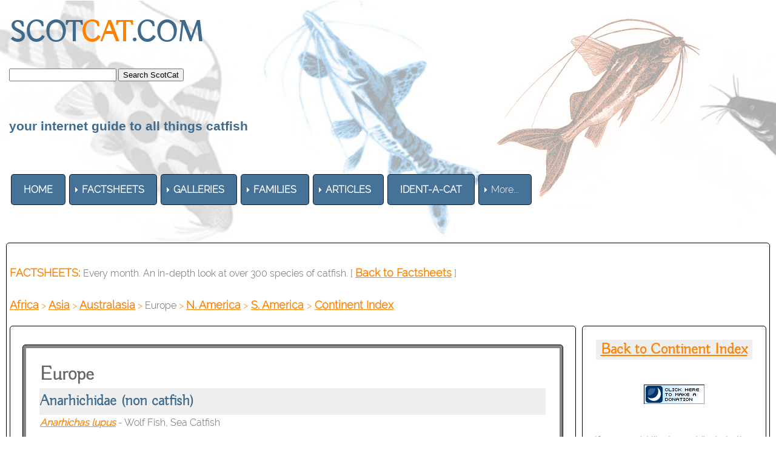

--- FILE ---
content_type: text/html
request_url: https://www.scotcat.com/europe.html
body_size: 3962
content:
<!doctype html>
<html><!-- InstanceBegin template="/Templates/scotcat.dwt" codeOutsideHTMLIsLocked="false" -->
<head>
<meta id="p7HMY" name="viewport" content="width=device-width">
<meta charset="utf-8">
<!-- InstanceBeginEditable name="doctitle" -->
<title>ScotCat Factsheets: Europe</title>
<!-- InstanceEndEditable --> 
<link href="p7hmy/p7HMY-01.css" rel="stylesheet" type="text/css" media="all">
<script type="text/javascript" src="p7hmy/p7HMYscripts.js"></script>
<link href="p7amm/p7AMM-01.css" rel="stylesheet" type="text/css" media="all">
<script type="text/javascript" src="p7amm/p7AMMscripts.js"></script>
<link rel="stylesheet" href="p7typecrafters/p7Typecrafters-01.css">
<style>
</style>
<!-- InstanceBeginEditable name="head" --><!-- InstanceEndEditable -->
</head>

<body>
<div class="content">
  <div id="p7HMY_1" class="p7HMY hmy-box-separation hmy-noscript" data-hmy-max-width="100,%">
    <div class="hmy-section" data-hmy-basis="100,%,1">
      <div class="hmy-content-wrapper logo">
        <div class="hmy-content hmy-left"> 
          <h1><font color="#3F6A8B"><strong> SCOT<font color="#FF8100">CAT</font>.COM</strong></font> 
            &nbsp; 
            <form action="https://search.freefind.com/find.html"
method="GET" target="_self">
              <font size=1 face="arial,helvetica" > 
              <input type="HIDDEN" name="id" value="3407929">
              <input type="HIDDEN" name="pid" value="r">
              <input type="HIDDEN" name="mode" value="ALL">
              <input type="HIDDEN" name="n" value="0">
              <input type="TEXT" name="query" size="20">
              <input name="SUBMIT" type="SUBMIT" value="Search ScotCat">              </font> 
            </form></td>
          </h1>
          <h6><font color="#3F6A8B" face="Geneva, Arial, Helvetica, sans-serif">your 
            internet guide to all things catfish</font></h6>
        </div>
      </div>
    </div>
    <div class="hmy-section" data-hmy-basis="80,%,1"> 
      <div class="hmy-content-wrapper nav">
        <div class="hmy-content hmy-left">
          <div class="p7AMM amm-noscript amm-responsive amm-rootlinks-blue amm-rootlink-borders amm-rootlinks-rounded amm-subs-blue amm-subs-trans amm-sub-borders amm-subs-rounded amm-left root-hover-white" id="p7AMM_1" data-amm="360,5,901,5,-10,0,1,0,0,5,1,1,1,0,0,0" data-amm-label="More...">
            <div id="p7AMMtb_1" class="amm-toolbar closed"><a title="Hide/Show Menu" href="#">&equiv;</a></div>
            <ul class="closed" aria-label="Navigation Menu" role="menubar">
              <li data-amm-priority="0"><a href="home.htm"><font color="#FFFFFF"><strong>HOME</strong></font></a></li>
              <li data-amm-priority="0"><a href="" class="amm-trigger"><font color="#FFFFFF"><strong>FACTSHEETS</strong></font></a> 
                <ul>
                  <li><a href="factsheets.htm" class="amm-first"><font color="#FFFFFF">By 
                    Month/Year</font></a></li>
                  <li color="#000000"><a href="family.htm"><font color="#FFFFFF">By 
                    Family</font></a></li>
                  <li><a href="genus.htm"><font color="#FFFFFF">by Genus</font></a></li>
                  <li><a href="common_names.htm"><font color="#FFFFFF">by Common 
                    Names</font></a></li>
                  <li><a href="specific_names.htm"><font color="#FFFFFF">By 
                    Specific Names</font></a></li>
                  <li><a href="continent.htm" class="amm-trigger amm-last"><font color="#FFFFFF">By 
                    Continent</font></a> 
                    <ul>
                      <li><a href="continent.htm" class="amm-first"><font color="#000000"><strong>Index</strong></font></a></li>
                      <li><a href="africa.html"><font color="#FFFFFF">Africa</font></a></li>
                      <li><a href="asia.html"><font color="#FFFFFF">Asia</font></a></li>
                      <li><a href="australasia.htm"><font color="#FFFFFF">Australasia</font></a></li>
                      <li><a href="europe.html"><font color="#FFFFFF">Europe</font></a></li>
                      <li><a href="north_america.html"><font color="#FFFFFF">North 
                        America</font></a></li>
                      <li><a href="south_america.html" class="amm-last"><font color="#FFFFFF">South 
                        America</font></a></li>
                    </ul>
                  </li>
                </ul>
              </li>
              <li data-amm-priority="0"><a href="" class="amm-trigger"><font color="#FFFFFF"><strong>GALLERIES</strong></font></a> 
                <ul>
                  <li><a href="photo_gallery_page.html" class="amm-first"><font color="#FFFFFF">Photo 
                    Gallery</font></a></li>
                  <li><a href="art/art_gallery.htm"><font color="#FFFFFF">Art 
                    Gallery</font></a></li>
                  <li><a href="movies/movies.htm"><font color="#FFFFFF">Movie 
                    Gallery</font></a></li>
                  <li><a href="stamps/stamps.htm" class="amm-last"><font color="#FFFFFF">Stamps 
                    Gallery</font></a></li>
                </ul>
              </li>
              <li data-amm-priority="0"><a href="" class="amm-trigger"><font color="#FFFFFF"><strong>FAMILIES</strong></font></a> 
                <ul>
                  <li><a href="#" class="amm-trigger amm-first"><font color="#FFFFFF">A-B</font></a> 
                    <ul>
                      <li><a href="ailiidaefamily.htm" class="amm-first"><font color="#FFFFFF">Ailiidae</font></a></li>
                      <li><a href="akysidfamily.htm"><font color="#FFFFFF">Akysidae</font></a></li>
                      <li><a href="amblycipfamily.htm"><font color="#FFFFFF">Amblycipitidae</font></a></li>
                      <li><a href="amphillfamily.htm"><font color="#FFFFFF">Amphiliidae</font></a></li>
                      <li><a href="ancharfamily.htm"><font color="#FFFFFF">Anchariidae</font></a></li>
                      <li><a href="andinichfamily.htm"><font color="#FFFFFF">&#8224; 
                        Andinichthyidae</font></a></li>
                      <li><a href="aridfamily.htm"><font color="#FFFFFF">Ariidae</font></a></li>
                      <li><a href="aspredfamily.htm"><font color="#FFFFFF">Aspredinidae</font></a></li>
                      <li><a href="astroblepfamily.htm"><font color="#FFFFFF">Astroblepidae</font></a></li>
                      <li><a href="auchfamily.htm"><font color="#FFFFFF">Auchenipteridae</font></a></li>
                      <li><a href="auchenogfamily.htm"><font color="#FFFFFF">Auchenoglanididae</font></a></li>
                      <li><a href="austroglanfamily.htm"><font color="#FFFFFF">Austroglanididae</font></a></li>
                      <li><a href="bagridfamily.htm" class="amm-last"><font color="#FFFFFF">Bagridae</font></a></li>
                    </ul>
                  </li>
                  <li><a href="" class="amm-trigger"><font color="#FFFFFF">C-D</font></a> 
                    <ul>
                      <li><a href="callichfamily.htm" class="amm-first"><font color="#FFFFFF">Callichthyidae</font></a></li>
                      <li><a href="cetopfamily.htm"><font color="#FFFFFF">Cetopsidae</font></a></li>
                      <li><a href="chacafamily.htm"><font color="#FFFFFF">Chacidae</font></a></li>
                      <li><a href="clariidaefamily.htm"><font color="#FFFFFF">Clariidae</font></a></li>
                      <li><a href="clarotfamily.htm"><font color="#FFFFFF">Claroteidae</font></a></li>
                      <li><a href="cranoglanfamily.htm"><font color="#FFFFFF">Cranoglanididae</font></a></li>
                      <li><a href="diplomyfamily.htm"><font color="#FFFFFF">Diplomystidae</font></a></li>
                      <li><a href="doradfamily.htm" class="amm-last"><font color="#FFFFFF">Doradidae</font></a></li>
                    </ul>
                  </li>
                  <li><a href="#" class="amm-trigger"><font color="#FFFFFF">H-I</font></a> 
                    <ul>
                      <li><a href="heptaptfamily.htm" class="amm-first"><font color="#FFFFFF">Heptapteridae</font></a></li>
                      <li><a href="heteropfamily.htm"><font color="#FFFFFF">Heteropneustidae</font></a></li>
                      <li><a href="horabagfamily.htm"><font color="#FFFFFF">Horabagridae</font></a></li>
                      <li><a href="ictalfamily.htm" class="amm-last"><font color="#FFFFFF">Ictaluridae</font></a></li>
                    </ul>
                  </li>
                  <li><a href="#" class="amm-trigger"><font color="#FFFFFF">K-L-M</font></a> 
                    <ul>
                      <li><a href="kryptofamily.htm" class="amm-first"><font color="#FFFFFF">Kryptoglanidae</font></a></li>
                      <li><a href="lacantfamily.htm"><font color="#FFFFFF">Lacantuniidae</font></a></li>
                      <li><a href="loricarfamily.htm"><font color="#FFFFFF">Loricariidae</font></a></li>
                      <li><a href="malaptfamily.htm"><font color="#FFFFFF">Malapteruridae</font></a></li>
                      <li><a href="mochfamily.htm" class="amm-last"><font color="#FFFFFF">Mochokidae</font></a></li>
                    </ul>
                  </li>
                  <li><a href="" class="amm-trigger"><font color="#FFFFFF">N-P</font></a> 
                    <ul>
                      <li><a href="nematogenfamily.htm" class="amm-first"><font color="#FFFFFF">Nematogenyidae</font></a></li>
                      <li><a href="pangasfamily.htm"><font color="#FFFFFF">Pangasiidae</font></a></li>
                      <li><a href="phreatfamily.htm"><font color="#FFFFFF">Phreatobiidae</font></a></li>
                      <li><a href="pimfamily.htm"><font color="#FFFFFF">Pimelodidae</font></a></li>
                      <li><a href="plotosfamily.htm"><font color="#FFFFFF">Plotosidae</font></a></li>
                      <li><a href="pseudopimfamily.htm" class="amm-last"><font color="#FFFFFF">Pseudopimelodidae</font></a></li>
                    </ul>
                  </li>
                  <li><a href="#" class="amm-trigger amm-last"><font color="#FFFFFF">R-S-T</font></a> 
                    <ul>
                      <li><a href="ritidaefamily.htm" class="amm-first"><font color="#FFFFFF">Ritidae</font></a></li>
                      <li><a href="schilbfamily.htm"><font color="#FFFFFF">Schilbeidae</font></a></li>
                      <li><a href="scolopfamily.htm"><font color="#FFFFFF">Scoloplacidae</font></a></li>
                      <li><a href="silurfamily.htm"><font color="#FFFFFF">Siluridae</font></a></li>
                      <li><a href="sisoridfamily.htm"><font color="#FFFFFF">Sisoridae</font></a></li>
                      <li><a href="trichomyfamily.htm" class="amm-last"><font color="#FFFFFF">Trichomycteridae</font></a></li>
                    </ul>
                  </li>
                </ul>
              </li>
              <li data-amm-priority="0" color="#999999"><a href="articles/articles.html" class="amm-trigger"><font color="#FFFFFF"><strong>ARTICLES</strong></font></a> 
                <ul>
                  <li><a href="articles/articles.html" class="amm-first"><font color="#000000"><strong>Index</strong></font></a></li>
                  <li><a href="articles/articles_breeding.htm"><font color="#FFFFFF">Breeding</font></a></li>
                  <li><a href="articles/articles_author.htm"><font color="#FFFFFF">By 
                    Author</font></a></li>
                  <li><a href="articles/articles_cat_articles.htm"><font color="#FFFFFF">Cat-Articles</font></a></li>
                  <li><a href="articles/articles_general.htm"><font color="#FFFFFF">General</font></a></li>
                  <li><a href="articles/articles_numbered_list.htm"><font color="#FFFFFF">Numbered 
                    List</font></a></li>
                  <li><a href="articles/articles_ichthyology.htm"><font color="#FFFFFF">Ichthyology</font></a></li>
                  <li><a href="articles/articles_travel_collection.htm" class="amm-last"><font color="#FFFFFF">Travel/Collecting</font></a></li>
                </ul>
              </li>
              <li data-amm-priority="0"><a href="help/ident_a_cat.htm"><font color="#FFFFFF"><strong>IDENT-A-CAT</strong></font></a></li>
              <li data-amm-priority="0"><a href="" class="amm-trigger"><font color="#FFFFFF"><strong>RESOURCES</strong></font></a> 
                <ul>
                  <li><a href="citation.htm" class="amm-first"><font color="#FFFFFF">Citation</font></a></li>
                  <li><a href="scientific_names/etymology.htm"><font color="#FFFFFF">Etymology</font></a></li>
                  <li><a href="fishhouse/fishhouse.html"><font color="#FFFFFF">Fishhouse</font></a></li>
                  <li><a href="glossary.htm"><font color="#FFFFFF">Glossary</font></a></li>
                  <li><a href="scientific_papers/scientific_papers.htm"><font color="#FFFFFF">Scientific 
                    Papers</font></a></li>
                  <li><a href="scotshop/scotshop.htm" class="amm-last"><font color="#FFFFFF">ScotShop</font></a></li>
                </ul>
              </li>
              <li data-amm-priority="0"><a href="site_index.html"><strong><font color="#FFFFFF">SITE 
                MAP</font></strong></a></li>
              <li data-amm-priority="0"><a href="https://www.facebook.com/groups/scotcat/"><font color="#FFFFFF"><strong>FB 
                GROUP</strong></font></a></li>
              <li data-amm-priority="0"><a href="" class="amm-trigger"><font color="#FFFFFF"><strong>HELP</strong></font></a> 
                <ul>
                  <li color="#000000"><a href="help/index.htm" class="amm-first"><font color="#000000"><strong>Index</strong></font></a></li>
                  <li><a href="help/anatomy.htm"><font color="#FFFFFF">Catfish 
                    Anatomy</font></a></li>
                  <li><a href="help/convertor.htm" class="user class<b>gray<b>"><font color="#FFFFFF">Convertors</font></a></li>
                  <li><a href="help/faq.htm"><font color="#FFFFFF">FAQ</font></a></li>
                  <li><a href="help/ident_a_cat.htm"><font color="#FFFFFF">Ident-A-Cat</font></a></li>
                  <li><a href="help/water.htm" class="amm-last"><font color="#FFFFFF">Water 
                    Chemistry</font></a></li>
                </ul>
              </li>
            </ul>
</div>
        </div>
      </div>
    </div>
    <div class="hmy-section" data-hmy-basis="20,%,1">
<div class="hmy-content-wrapper hmy-vertical-center extra">
<div class="hmy-content hmy-right"></div>
      </div>
    </div>
  </div>
  <!-- InstanceBeginEditable name="Editable_Content" -->
  <p>&nbsp;</p><div id="p7HMY_3" class="p7HMY hmy-root-rounded hmy-box-separation hmy-border-root-all hmy-color-root-white hmy-noscript sidebar-right" data-hmy-max-width="100,%">
    <div class="hmy-section" data-hmy-basis="100,%,1"> 
      <div class="hmy-content-wrapper hmy-content-rounded hmy-color-content-white tagline"> 
        <div class="hmy-content hmy-left"> 
          <p><font color="#FF8100"><strong>FACTSHEETS: </strong></font><font color="#000033"><font color="#666666">Every 
            month. An in-depth look at over 300 species of catfish. [</font> <a href="factsheets.htm"><font color="#FF8100"><strong>Back 
            to Factsheets</strong></font></a> <font color="#666666">]</font></font> 
            <br>
            <br>
            <strong><a href="africa.html"><font color="#FF8100">Africa</font></a></strong><font color="#FF8100"> 
            &gt;</font> <strong><a href="asia.html"><font color="#FF8100">Asia</font></a></strong> 
            <font color="#FF8100">&gt;</font> <strong><a href="australasia.htm"><font color="#FF8100">Australasia</font></a></strong> 
            <font color="#FF8100">&gt;</font> <font color="#666666">Europe</font><font color="#FF8100"> 
            &gt; </font><strong><a href="north_america.html"><font color="#FF8100">N. 
            America</font></a></strong><font color="#FF8100"> &gt;<strong> </strong></font><strong><a href="south_america.html"><font color="#FF8100">S. 
            America</font></a> </strong><font color="#FF8100">&gt;</font><strong> 
            <a href="continent.htm"><font color="#FF8100">Continent Index</font></a></strong></p>
        </div>
      </div>
    </div>
    <div class="hmy-section" data-hmy-basis="75,%,1"> 
      <div class="hmy-content-wrapper hmy-border-content-all hmy-content-rounded top-padding-10"> 
        <div class="hmy-content hmy-left">
          <div id="p7HMY_4" class="p7HMY hmy-root-rounded hmy-border-root-all hmy-color-root-gray hmy-noscript" data-hmy-max-width="100,%"> 
            <div class="hmy-section" data-hmy-basis="100,%,1"> 
              <div class="hmy-content-wrapper hmy-color-content-white"> 
                <div class="hmy-content hmy-left"> 
                  <table width="100%" border="0" class="mft-normal mft-scalable mft-adaptive">
                    <tr> 
                      <td><h3><font color="#666666" size="6"><strong>Europe</strong></font></h3></td>
                    </tr>
                    <tr> 
                      <td width="1888" height="44" bgcolor="#EFEFEF"><h3><font color="#3F6A8B">Anarhichidae 
                          (non catfish)</font></h3></td>
                    </tr>
                    <tr> 
                      <td height="6"><i><a href="factsheets/anarhichas_lupus.html"><strong><font color="#FF8100">Anarhichas 
                        lupus</font></strong></a><em><font color="#666666">&nbsp;</font></em></i><font color="#666666">- 
                        Wolf Fish, Sea Catfish</font></td>
                    </tr>
                    <tr> 
                      <td height="6">&nbsp;</td>
                    </tr>
                    <tr> 
                      <td bgcolor="#EFEFEF"><h3><font color="#3F6A8B">Siluridae</font></h3></td>
                    </tr>
                    <tr> 
                      <td height="6"><i><a href="factsheets/silurus_glanis.html"><strong><font color="#FF8100">Silurus 
                        glanis</font></strong></a></i><em><strong><font color="#FF8100"> 
                        </font></strong></em><font color="#666666">- Wels Catfish</font></td>
                    </tr>
                  </table>
                  <table width="100%" border="0">
                    <tr> 
                      <td>&nbsp;</td>
                    </tr>
                  </table>
                  
                </div>
              </div>
            </div>
          </div>
        </div>
      </div>
    </div>
    <div class="hmy-section sticky" data-hmy-basis="25,%,1"> 
      <div class="hmy-content-wrapper hmy-border-content-all hmy-content-rounded transparent"> 
        <div class="hmy-content hmy-left">
          <table width="100%" height="146" border="0">
            <tr> 
              <td height="30" valign="middle" bgcolor="#EFEFEF"><div align="center"> 
                  <h3><a href="continent.htm"><font color="#FF8100"><strong>Back 
                    to Continent Index</strong></font></a><br>
                  </h3>
                </div></td>
            </tr>
            <tr> 
              <td height="110"><div align="center"> 
                  <p>&nbsp;</p>
                  <p><a href=https://www.dreamhost.com/donate.cgi?id=641><img border=0 alt="Donate towards my web hosting bill!" src=https://secure.newdream.net/donate2.gif></a><br>
                    <br>
                  </p>
                </div></td>
            </tr>
          </table>
          <p><font color="#666666">If you would like to contribute to the monthly 
            factsheets with an article, information or photos, please <a href="mailto:webmaster@scotcat.com"><font color="#FF8100">e-mail</font></a> 
            me. You will of course be credited for your work.</font></p>
          <p><font color="#666666">If you would like to donate any denomination 
            of money to the site just click the above link button. All proceeds 
            will go to running the site and hopefully to keep it going for a few 
            years yet.</font></p>
        </div>
      </div>
    </div>
</div>
  <!-- InstanceEndEditable --></div>
<div class="footer">
  <div id="p7HMY_2" class="p7HMY hmy-noscript" data-hmy-max-width="100,%">
    <div class="hmy-section" data-hmy-basis="100,%,1">
      <div class="hmy-content-wrapper hmy-color-content-black social">
        <div class="hmy-content hmy-center"> 
          <ul class="social-icons">
            <li><a href="https://www.facebook.com/groups/scotcat/"><img src="p7typecrafters/img/social/facebook.png" alt="Facebook" width="48" height="48" border="0"></a><a href="webmaster.html"><font color="#666666">&nbsp;about 
              us</font></a> <font color="#666666">+</font>&nbsp;<a href="mailto:webmaster@scotcat.com"><font color="#666666">contact 
              us</font></a> <font color="#666666">+ <a href="citation.htm"><font color="#666666">citation</font></a> 
              + <a href="https://www.bing.com/translator"><font color="#666666">translate</font></a> 
              + <a href="site_index.html"><font color="#666666">site map</font></a> 
              + <a href="scotshop/scotshop.htm"><font color="#666666">scotshop</font></a> 
              + <a href="glossary.htm"><font color="#666666">glossary</font></a> 
              + <a href="scientific_names/etymology.htm"><font color="#666666">etymology</font></a> 
              + </font></li>
            <li><a href="help/index.htm"><font color="#666666">help</font></a> 
              <a href="https://www.youtube.com/channel/UCX9prntb8TOVm5qEyOg3q0A"><img src="p7typecrafters/img/youtube_small.jpg" alt="YouTube" width="48" height="48" border="0"></a> 
            </li>
            <li></li>
            <li></li>
            <li></li>
            <li></li>
          </ul>
        </div>
      </div>
    </div>
    <div class="hmy-section" data-hmy-basis="100,%,1">
      <div class="hmy-content-wrapper hmy-color-content-black copyright">
        <div class="hmy-content hmy-center">
          <p>&copy;2026 SCOTCAT.COM</p>
        </div>
      </div>
    </div>
  </div>
</div>
</body>
<!-- InstanceEnd --></html>
